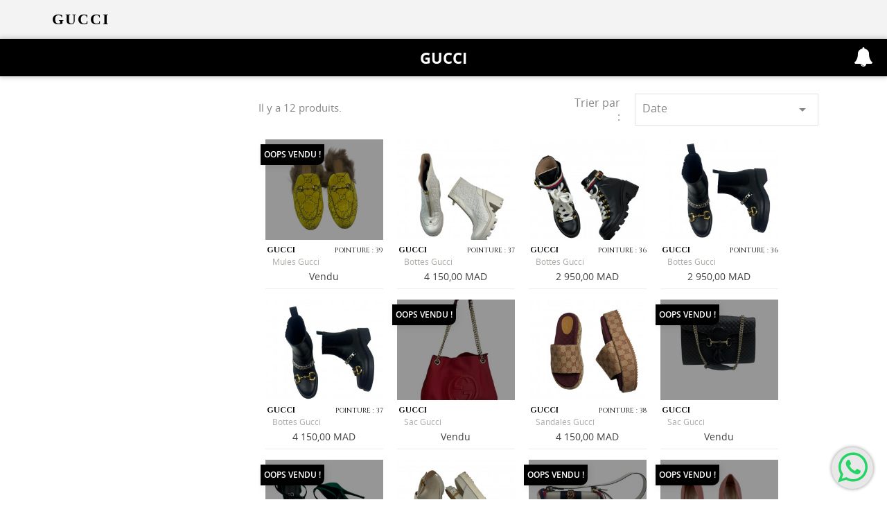

--- FILE ---
content_type: text/html; charset=utf-8
request_url: https://m.lecorner.ma/2_gucci
body_size: 5140
content:
<!doctype html>
<html lang="fr">

  <head>
    
      <meta charset="utf-8">
<meta http-equiv="x-ua-compatible" content="ie=edge">


	


  <title>Gucci</title>
  <meta name="description" content="">
  <meta name="keywords" content="">
    

<meta name="viewport" content="width=device-width, initial-scale=1">

<link rel="icon" type="image/vnd.microsoft.icon" href="/img/favicon.ico?1613465765">
<link rel="shortcut icon" type="image/x-icon" href="/img/favicon.ico?1613465765">
<link href="https://fonts.googleapis.com/css?family=Cinzel:400,700|Playfair+Display:400,700" rel="stylesheet">
<link href="https://fonts.googleapis.com/css?family=Nothing+You+Could+Do" rel="stylesheet">
<link rel="stylesheet" href="https://maxcdn.bootstrapcdn.com/font-awesome/4.5.0/css/font-awesome.min.css">


    <link rel="stylesheet" href="https://m.lecorner.ma/themes/classic/assets/cache/theme-7144b567f343e21011084259403eef.css" type="text/css" media="all">


<link rel="stylesheet" href="https://m.lecorner.ma/themes/classic/assets/css/themeapp.css?v=1.2.1" type="text/css" media="all">

  

  <script type="text/javascript">
        var prestashop = {"currency":{"name":"dirham marocain","iso_code":"MAD","iso_code_num":"504","sign":"MAD"},"customer":{"lastname":null,"firstname":null,"email":null,"last_passwd_gen":null,"birthday":null,"newsletter":null,"newsletter_date_add":null,"ip_registration_newsletter":null,"optin":null,"website":null,"company":null,"siret":null,"ape":null,"outstanding_allow_amount":0,"max_payment_days":0,"note":null,"is_guest":0,"id_shop":null,"id_shop_group":null,"id_default_group":3,"date_add":null,"date_upd":null,"reset_password_token":null,"reset_password_validity":null,"tel":null,"device_token":null,"id":null,"is_logged":false,"gender":{"type":null,"name":null,"id":null},"risk":{"name":null,"color":null,"percent":null,"id":null},"addresses":[]},"language":{"name":"Fran\u00e7ais (French)","iso_code":"fr","locale":"fr-FR","language_code":"fr","is_rtl":"0","date_format_lite":"d\/m\/Y","date_format_full":"d\/m\/Y H:i:s","id":1},"page":{"title":"","canonical":null,"meta":{"title":"Gucci","description":"","keywords":"","robots":"index"},"page_name":"manufacturer","body_classes":{"lang-fr":true,"lang-rtl":false,"country-MA":true,"currency-MAD":true,"layout-left-column":true,"page-manufacturer":true,"tax-display-enabled":true},"admin_notifications":[]},"shop":{"name":"Le Corner Concept Store","email":"contact@lecorner.ma","registration_number":"","long":false,"lat":false,"logo":"\/img\/mobilecorner-logo-16134657652.jpg","stores_icon":"\/img\/logo_stores.png","favicon":"\/img\/favicon.ico","favicon_update_time":"1613465765","address":{"formatted":"Le Corner Concept Store<br>Rabat<br>Maroc","address1":"","address2":"","postcode":"","city":"Rabat","state":null,"country":"Maroc"},"phone":"212661665016","fax":""},"urls":{"base_url":"https:\/\/m.lecorner.ma\/","current_url":"https:\/\/m.lecorner.ma\/2_gucci","shop_domain_url":"https:\/\/m.lecorner.ma","img_ps_url":"https:\/\/m.lecorner.ma\/img\/","img_cat_url":"https:\/\/m.lecorner.ma\/img\/c\/","img_lang_url":"https:\/\/m.lecorner.ma\/img\/l\/","img_prod_url":"https:\/\/m.lecorner.ma\/img\/p\/","img_manu_url":"https:\/\/m.lecorner.ma\/img\/m\/","img_sup_url":"https:\/\/m.lecorner.ma\/img\/su\/","img_ship_url":"https:\/\/m.lecorner.ma\/img\/s\/","img_store_url":"https:\/\/m.lecorner.ma\/img\/st\/","img_col_url":"https:\/\/m.lecorner.ma\/img\/co\/","img_url":"https:\/\/m.lecorner.ma\/themes\/classic\/assets\/img\/","css_url":"https:\/\/m.lecorner.ma\/themes\/classic\/assets\/css\/","js_url":"https:\/\/m.lecorner.ma\/themes\/classic\/assets\/js\/","pic_url":"https:\/\/m.lecorner.ma\/upload\/","pages":{"address":"https:\/\/m.lecorner.ma\/adresse","addresses":"https:\/\/m.lecorner.ma\/adresses","authentication":"https:\/\/m.lecorner.ma\/connexion","cart":"https:\/\/m.lecorner.ma\/panier","category":"https:\/\/m.lecorner.ma\/index.php?controller=category","cms":"https:\/\/m.lecorner.ma\/index.php?controller=cms","contact":"https:\/\/m.lecorner.ma\/nous-contacter","discount":"https:\/\/m.lecorner.ma\/reduction","guest_tracking":"https:\/\/m.lecorner.ma\/suivi-commande-invite","history":"https:\/\/m.lecorner.ma\/historique-commandes","identity":"https:\/\/m.lecorner.ma\/identite","index":"https:\/\/m.lecorner.ma\/","my_account":"https:\/\/m.lecorner.ma\/mon-compte","order_confirmation":"https:\/\/m.lecorner.ma\/confirmation-commande","order_detail":"https:\/\/m.lecorner.ma\/index.php?controller=order-detail","order_follow":"https:\/\/m.lecorner.ma\/suivi-commande","order":"https:\/\/m.lecorner.ma\/commande","order_return":"https:\/\/m.lecorner.ma\/index.php?controller=order-return","order_slip":"https:\/\/m.lecorner.ma\/avoirs","pagenotfound":"https:\/\/m.lecorner.ma\/page-introuvable","password":"https:\/\/m.lecorner.ma\/recuperation-mot-de-passe","pdf_invoice":"https:\/\/m.lecorner.ma\/index.php?controller=pdf-invoice","pdf_order_return":"https:\/\/m.lecorner.ma\/index.php?controller=pdf-order-return","pdf_order_slip":"https:\/\/m.lecorner.ma\/index.php?controller=pdf-order-slip","prices_drop":"https:\/\/m.lecorner.ma\/index.php?controller=prices-drop","product":"https:\/\/m.lecorner.ma\/index.php?controller=product","search":"https:\/\/m.lecorner.ma\/recherche","sitemap":"https:\/\/m.lecorner.ma\/plan-site","stores":"https:\/\/m.lecorner.ma\/magasins","supplier":"https:\/\/m.lecorner.ma\/fournisseur","register":"https:\/\/m.lecorner.ma\/connexion?create_account=1","order_login":"https:\/\/m.lecorner.ma\/commande?login=1"},"theme_assets":"\/themes\/classic\/assets\/","actions":{"logout":"https:\/\/m.lecorner.ma\/?mylogout="}},"configuration":{"display_taxes_label":true,"low_quantity_threshold":0,"is_b2b":false,"is_catalog":true,"show_prices":true,"opt_in":{"partner":false},"quantity_discount":{"type":"discount","label":"Remise"},"voucher_enabled":0,"return_enabled":0,"number_of_days_for_return":14},"field_required":[],"breadcrumb":{"links":[{"title":"Accueil","url":"https:\/\/m.lecorner.ma\/"}],"count":1},"link":{"protocol_link":"https:\/\/","protocol_content":"https:\/\/"},"time":1768499993,"static_token":"bd998cd1674286cfde91f4c16b57a75d","token":"56599408b42149b73dfd838dace4915f"};
      </script>




<!-- Google Tag Manager -->
<script>(function(w,d,s,l,i){w[l]=w[l]||[];w[l].push({'gtm.start':
new Date().getTime(),event:'gtm.js'});var f=d.getElementsByTagName(s)[0],
j=d.createElement(s),dl=l!='dataLayer'?'&l='+l:'';j.async=true;j.src=
'https://www.googletagmanager.com/gtm.js?id='+i+dl;f.parentNode.insertBefore(j,f);
})(window,document,'script','dataLayer','GTM-K5X6XHD');</script>
<!-- End Google Tag Manager -->



<script async src="https://www.googletagmanager.com/gtag/js?id=UA-52902153-10"></script>
<script>
  window.dataLayer = window.dataLayer || [];
  function gtag(){dataLayer.push(arguments);}
  gtag('js', new Date());

  gtag('config', 'UA-52902153-10');
</script>





  
<style type="text/css">
            #nar-gre {
            overflow: hidden;
        }
        #nar-gre > div {
            float: right;
        }
        </style>

<script src='https://www.google.com/recaptcha/api.js?onload=nar_onLoad&render=explicit&hl=fr' async defer></script>
<script type="text/javascript">
    var nar_selector = "#contact [name=submitMessage]";
    var $nar_elem = null;

    function nar_findReElement() {
        if (nar_selector && !$nar_elem) {
            var $nar_elem = $(nar_selector);

            if (!$nar_elem.length) {
                return null;
            }
        }

        return $nar_elem;
    }
</script>

<script type="text/javascript">
    var nar_recaptcha = '<div id="nar-gre" class="g-recaptcha" data-sitekey="6LcxqoMUAAAAANUd9aVmN7Z1M4-FDmlIC0D-6reb" data-theme="light" data-size="normal"></div>';

    
        var nar_onLoad = function () {
            var $nar_elem = nar_findReElement();

            if ($nar_elem !== null) {
                $(nar_recaptcha).insertBefore($nar_elem);
                grecaptcha.render('nar-gre');
            }
        };
    
</script>





<script>
  !function(f,b,e,v,n,t,s)
  {if(f.fbq)return;n=f.fbq=function(){n.callMethod?
  n.callMethod.apply(n,arguments):n.queue.push(arguments)};
  if(!f._fbq)f._fbq=n;n.push=n;n.loaded=!0;n.version='2.0';
  n.queue=[];t=b.createElement(e);t.async=!0;
  t.src=v;s=b.getElementsByTagName(e)[0];
  s.parentNode.insertBefore(t,s)}(window, document,'script',
  'https://connect.facebook.net/en_US/fbevents.js');
  fbq('init', '607893403334751');
  fbq('track', 'PageView');
</script>
<noscript><img height="1" width="1" style="display:none"
  src="https://www.facebook.com/tr?id=607893403334751&ev=PageView&noscript=1"
/></noscript>

    
  </head>

  <body id="manufacturer" class="lang-fr country-ma currency-mad layout-left-column page-manufacturer tax-display-enabled  mobapp">
  
  	<!-- Google Tag Manager (noscript) -->
	<noscript><iframe src="https://www.googletagmanager.com/ns.html?id=GTM-K5X6XHD"
	height="0" width="0" style="display:none;visibility:hidden"></iframe></noscript>
	<!-- End Google Tag Manager (noscript) -->
  
    

    <main>
      
              
            
        
<aside id="notifications">
  <div class="container">
    
    
    
      </div>
</aside>      
            	      	      <section id="pagetitl" class="manufacturer">
			<div class="container">
															<h1>Gucci</h1>
													
		            		        
			</div>
		  </section>
		  	  	  
	  
	  	  	<div class="block-categories ">
			<ul class="category-top-menu">
				<li><a class="text-uppercase h6" href="#">Gucci</a></li>
			</ul>
			<div class="sabonner">
									<i class="fa fa-bell notabonne" data-type="Marque" data-id="2"></i>
							</div>
			<script type="text/javascript">
				ajax_link = "https://m.lecorner.ma/module/vendre/ajax";
			</script>
		</div>
	        <section id="wrapper">
        <div class="container">
          

          
            <div id="left-column" class="col-xs-12 col-sm-12 col-md-3">
                              
                          </div>
          

          
	
			<div id="content-wrapper" class="left-column col-xs-12 col-sm-12 col-md-9">
		
			

  <section id="main">
	  
    

    <section id="products">
      
        <div id="">
          
            <div id="js-product-list-top" class="row products-selection">
  <div class="col-md-6 hidden-sm-down total-products">
          <p>Il y a 12 produits.</p>
      </div>
  <div class="col-md-6">
    <div class="row sort-by-row">

      
        <span class="col-sm-3 col-md-3 hidden-sm-down sort-by">Trier par :</span>
<div class="col-sm-12 col-xs-12 col-md-9 products-sort-order dropdown">
  <a class="select-title" rel="nofollow" data-toggle="dropdown" aria-haspopup="true" aria-expanded="false">
    Date    <i class="material-icons pull-xs-right">&#xE5C5;</i>
  </a>
  <div class="dropdown-menu">
          <a
        rel="nofollow"
        href="https://m.lecorner.ma/2_gucci?order=product.position.asc"
        class="select-list js-search-link"
      >
        Pertinence
      </a>
          <a
        rel="nofollow"
        href="https://m.lecorner.ma/2_gucci?order=product.name.asc"
        class="select-list js-search-link"
      >
        Nom, A à Z
      </a>
          <a
        rel="nofollow"
        href="https://m.lecorner.ma/2_gucci?order=product.name.desc"
        class="select-list js-search-link"
      >
        Nom, Z à A
      </a>
          <a
        rel="nofollow"
        href="https://m.lecorner.ma/2_gucci?order=product.price.asc"
        class="select-list js-search-link"
      >
        Prix, croissant
      </a>
          <a
        rel="nofollow"
        href="https://m.lecorner.ma/2_gucci?order=product.price.desc"
        class="select-list js-search-link"
      >
        Prix, décroissant
      </a>
      </div>
</div>
      

          </div>
  </div>
  </div>
          
        </div>

        
          <div id="" class="hidden-sm-down">
            
          </div>
        

        <div id="">
          
            <div id="js-product-list">
  <div class="products row">
          
        <article class="product-miniature js-product-miniature sold" data-id-product="11399" data-id-product-attribute="0" itemscope itemtype="http://schema.org/Product">

  <div class="thumbnail-container">
	  
    
      <a href="https://m.lecorner.ma/produits/11399-mules-gucci.html" class="thumbnail product-thumbnail">
        <img
          src = "https://m.lecorner.ma/28206-home_default/mules-gucci.jpg"
          alt = ""
          data-full-size-image-url = "https://m.lecorner.ma/28206-large_default/mules-gucci.jpg"
        >
      </a>
    

    <div class="product-description">
        	    		    	        <p class="marque">Gucci 
    	    		<span class="taille">Pointure : 39</span>
    	    </p>
      
        <h2 class="h3 product-title" itemprop="name"><a href="https://m.lecorner.ma/produits/11399-mules-gucci.html">Mules Gucci</a></h2>
      

      
                  <div class="product-price-and-shipping">
          	          		          			Vendu
          		          	          </div>
              
    </div>

    
      <ul class="product-flags">
	          	      		<li class="sold">Oops Vendu !</li>
      	        
      </ul>
    
    

  </div>
</article>
      
          
        <article class="product-miniature js-product-miniature " data-id-product="10134" data-id-product-attribute="0" itemscope itemtype="http://schema.org/Product">

  <div class="thumbnail-container">
	  
    
      <a href="https://m.lecorner.ma/produits/10134-bottes-gucci.html" class="thumbnail product-thumbnail">
        <img
          src = "https://m.lecorner.ma/24577-home_default/bottes-gucci.jpg"
          alt = ""
          data-full-size-image-url = "https://m.lecorner.ma/24577-large_default/bottes-gucci.jpg"
        >
      </a>
    

    <div class="product-description">
        	    		    	        <p class="marque">Gucci 
    	    		<span class="taille">Pointure : 37</span>
    	    </p>
      
        <h2 class="h3 product-title" itemprop="name"><a href="https://m.lecorner.ma/produits/10134-bottes-gucci.html">Bottes Gucci</a></h2>
      

      
                  <div class="product-price-and-shipping">
          		            	
	            
	            	            <span itemprop="price" class="price">4 150,00 MAD</span>
	
	            
	
	            
	                   </div>
              
    </div>

    
      <ul class="product-flags">
	          	      			      				          	        
      </ul>
    
    

  </div>
</article>
      
          
        <article class="product-miniature js-product-miniature " data-id-product="10094" data-id-product-attribute="0" itemscope itemtype="http://schema.org/Product">

  <div class="thumbnail-container">
	  
    
      <a href="https://m.lecorner.ma/produits/10094-bottes-gucci.html" class="thumbnail product-thumbnail">
        <img
          src = "https://m.lecorner.ma/24478-home_default/bottes-gucci.jpg"
          alt = ""
          data-full-size-image-url = "https://m.lecorner.ma/24478-large_default/bottes-gucci.jpg"
        >
      </a>
    

    <div class="product-description">
        	    		    	        <p class="marque">Gucci 
    	    		<span class="taille">Pointure : 36</span>
    	    </p>
      
        <h2 class="h3 product-title" itemprop="name"><a href="https://m.lecorner.ma/produits/10094-bottes-gucci.html">Bottes Gucci</a></h2>
      

      
                  <div class="product-price-and-shipping">
          		            	
	            
	            	            <span itemprop="price" class="price">2 950,00 MAD</span>
	
	            
	
	            
	                   </div>
              
    </div>

    
      <ul class="product-flags">
	          	      			      				          	        
      </ul>
    
    

  </div>
</article>
      
          
        <article class="product-miniature js-product-miniature " data-id-product="10093" data-id-product-attribute="0" itemscope itemtype="http://schema.org/Product">

  <div class="thumbnail-container">
	  
    
      <a href="https://m.lecorner.ma/produits/10093-bottes-gucci.html" class="thumbnail product-thumbnail">
        <img
          src = "https://m.lecorner.ma/24455-home_default/bottes-gucci.jpg"
          alt = ""
          data-full-size-image-url = "https://m.lecorner.ma/24455-large_default/bottes-gucci.jpg"
        >
      </a>
    

    <div class="product-description">
        	    		    	        <p class="marque">Gucci 
    	    		<span class="taille">Pointure : 36</span>
    	    </p>
      
        <h2 class="h3 product-title" itemprop="name"><a href="https://m.lecorner.ma/produits/10093-bottes-gucci.html">Bottes Gucci</a></h2>
      

      
                  <div class="product-price-and-shipping">
          		            	
	            
	            	            <span itemprop="price" class="price">2 950,00 MAD</span>
	
	            
	
	            
	                   </div>
              
    </div>

    
      <ul class="product-flags">
	          	      			      				          	        
      </ul>
    
    

  </div>
</article>
      
          
        <article class="product-miniature js-product-miniature " data-id-product="10062" data-id-product-attribute="0" itemscope itemtype="http://schema.org/Product">

  <div class="thumbnail-container">
	  
    
      <a href="https://m.lecorner.ma/produits/10062-bottes-gucci.html" class="thumbnail product-thumbnail">
        <img
          src = "https://m.lecorner.ma/24356-home_default/bottes-gucci.jpg"
          alt = ""
          data-full-size-image-url = "https://m.lecorner.ma/24356-large_default/bottes-gucci.jpg"
        >
      </a>
    

    <div class="product-description">
        	    		    	        <p class="marque">Gucci 
    	    		<span class="taille">Pointure : 37</span>
    	    </p>
      
        <h2 class="h3 product-title" itemprop="name"><a href="https://m.lecorner.ma/produits/10062-bottes-gucci.html">Bottes Gucci</a></h2>
      

      
                  <div class="product-price-and-shipping">
          		            	
	            
	            	            <span itemprop="price" class="price">4 150,00 MAD</span>
	
	            
	
	            
	                   </div>
              
    </div>

    
      <ul class="product-flags">
	          	      			      				          	        
      </ul>
    
    

  </div>
</article>
      
          
        <article class="product-miniature js-product-miniature sold" data-id-product="10041" data-id-product-attribute="0" itemscope itemtype="http://schema.org/Product">

  <div class="thumbnail-container">
	  
    
      <a href="https://m.lecorner.ma/produits/10041-sac-gucci.html" class="thumbnail product-thumbnail">
        <img
          src = "https://m.lecorner.ma/24305-home_default/sac-gucci.jpg"
          alt = ""
          data-full-size-image-url = "https://m.lecorner.ma/24305-large_default/sac-gucci.jpg"
        >
      </a>
    

    <div class="product-description">
        <p class="marque">Gucci 
    	    </p>
      
        <h2 class="h3 product-title" itemprop="name"><a href="https://m.lecorner.ma/produits/10041-sac-gucci.html">Sac Gucci</a></h2>
      

      
                  <div class="product-price-and-shipping">
          	          		          			Vendu
          		          	          </div>
              
    </div>

    
      <ul class="product-flags">
	          	      		<li class="sold">Oops Vendu !</li>
      	        
      </ul>
    
    

  </div>
</article>
      
          
        <article class="product-miniature js-product-miniature " data-id-product="10006" data-id-product-attribute="0" itemscope itemtype="http://schema.org/Product">

  <div class="thumbnail-container">
	  
    
      <a href="https://m.lecorner.ma/produits/10006-sandales-gucci.html" class="thumbnail product-thumbnail">
        <img
          src = "https://m.lecorner.ma/24201-home_default/sandales-gucci.jpg"
          alt = ""
          data-full-size-image-url = "https://m.lecorner.ma/24201-large_default/sandales-gucci.jpg"
        >
      </a>
    

    <div class="product-description">
        	    		    	        <p class="marque">Gucci 
    	    		<span class="taille">Pointure : 38</span>
    	    </p>
      
        <h2 class="h3 product-title" itemprop="name"><a href="https://m.lecorner.ma/produits/10006-sandales-gucci.html">Sandales Gucci</a></h2>
      

      
                  <div class="product-price-and-shipping">
          		            	
	            
	            	            <span itemprop="price" class="price">4 150,00 MAD</span>
	
	            
	
	            
	                   </div>
              
    </div>

    
      <ul class="product-flags">
	          	      			      				          	        
      </ul>
    
    

  </div>
</article>
      
          
        <article class="product-miniature js-product-miniature sold" data-id-product="9992" data-id-product-attribute="0" itemscope itemtype="http://schema.org/Product">

  <div class="thumbnail-container">
	  
    
      <a href="https://m.lecorner.ma/produits/9992-sac-gucci.html" class="thumbnail product-thumbnail">
        <img
          src = "https://m.lecorner.ma/24154-home_default/sac-gucci.jpg"
          alt = ""
          data-full-size-image-url = "https://m.lecorner.ma/24154-large_default/sac-gucci.jpg"
        >
      </a>
    

    <div class="product-description">
        <p class="marque">Gucci 
    	    </p>
      
        <h2 class="h3 product-title" itemprop="name"><a href="https://m.lecorner.ma/produits/9992-sac-gucci.html">Sac Gucci</a></h2>
      

      
                  <div class="product-price-and-shipping">
          	          		          			Vendu
          		          	          </div>
              
    </div>

    
      <ul class="product-flags">
	          	      		<li class="sold">Oops Vendu !</li>
      	        
      </ul>
    
    

  </div>
</article>
      
          
        <article class="product-miniature js-product-miniature sold" data-id-product="9945" data-id-product-attribute="0" itemscope itemtype="http://schema.org/Product">

  <div class="thumbnail-container">
	  
    
      <a href="https://m.lecorner.ma/produits/9945-sandales-gucci.html" class="thumbnail product-thumbnail">
        <img
          src = "https://m.lecorner.ma/24027-home_default/sandales-gucci.jpg"
          alt = ""
          data-full-size-image-url = "https://m.lecorner.ma/24027-large_default/sandales-gucci.jpg"
        >
      </a>
    

    <div class="product-description">
        	    		    	        <p class="marque">Gucci 
    	    		<span class="taille">Pointure : 40</span>
    	    </p>
      
        <h2 class="h3 product-title" itemprop="name"><a href="https://m.lecorner.ma/produits/9945-sandales-gucci.html">Sandales Gucci</a></h2>
      

      
                  <div class="product-price-and-shipping">
          	          		          			Vendu
          		          	          </div>
              
    </div>

    
      <ul class="product-flags">
	          	      		<li class="sold">Oops Vendu !</li>
      	        
      </ul>
    
    

  </div>
</article>
      
          
        <article class="product-miniature js-product-miniature " data-id-product="9944" data-id-product-attribute="0" itemscope itemtype="http://schema.org/Product">

  <div class="thumbnail-container">
	  
    
      <a href="https://m.lecorner.ma/produits/9944-sandales-gucci.html" class="thumbnail product-thumbnail">
        <img
          src = "https://m.lecorner.ma/24025-home_default/sandales-gucci.jpg"
          alt = ""
          data-full-size-image-url = "https://m.lecorner.ma/24025-large_default/sandales-gucci.jpg"
        >
      </a>
    

    <div class="product-description">
        	    		    	        <p class="marque">Gucci 
    	    		<span class="taille">Pointure : 40</span>
    	    </p>
      
        <h2 class="h3 product-title" itemprop="name"><a href="https://m.lecorner.ma/produits/9944-sandales-gucci.html">Sandales Gucci</a></h2>
      

      
                  <div class="product-price-and-shipping">
          		            	
	            
	            	            <span itemprop="price" class="price">2 950,00 MAD</span>
	
	            
	
	            
	                   </div>
              
    </div>

    
      <ul class="product-flags">
	          	      			      				          	        
      </ul>
    
    

  </div>
</article>
      
          
        <article class="product-miniature js-product-miniature sold" data-id-product="9935" data-id-product-attribute="0" itemscope itemtype="http://schema.org/Product">

  <div class="thumbnail-container">
	  
    
      <a href="https://m.lecorner.ma/produits/9935-sac-gucci.html" class="thumbnail product-thumbnail">
        <img
          src = "https://m.lecorner.ma/23998-home_default/sac-gucci.jpg"
          alt = ""
          data-full-size-image-url = "https://m.lecorner.ma/23998-large_default/sac-gucci.jpg"
        >
      </a>
    

    <div class="product-description">
        <p class="marque">Gucci 
    	    </p>
      
        <h2 class="h3 product-title" itemprop="name"><a href="https://m.lecorner.ma/produits/9935-sac-gucci.html">Sac Gucci</a></h2>
      

      
                  <div class="product-price-and-shipping">
          	          		          			Vendu
          		          	          </div>
              
    </div>

    
      <ul class="product-flags">
	          	      		<li class="sold">Oops Vendu !</li>
      	        
      </ul>
    
    

  </div>
</article>
      
          
        <article class="product-miniature js-product-miniature sold" data-id-product="9906" data-id-product-attribute="0" itemscope itemtype="http://schema.org/Product">

  <div class="thumbnail-container">
	  
    
      <a href="https://m.lecorner.ma/produits/9906-chaussures-gucci.html" class="thumbnail product-thumbnail">
        <img
          src = "https://m.lecorner.ma/23914-home_default/chaussures-gucci.jpg"
          alt = ""
          data-full-size-image-url = "https://m.lecorner.ma/23914-large_default/chaussures-gucci.jpg"
        >
      </a>
    

    <div class="product-description">
        	    		    	        <p class="marque">Gucci 
    	    		<span class="taille">Pointure : 38,5</span>
    	    </p>
      
        <h2 class="h3 product-title" itemprop="name"><a href="https://m.lecorner.ma/produits/9906-chaussures-gucci.html">Chaussures Gucci</a></h2>
      

      
                  <div class="product-price-and-shipping">
          	          		          			Vendu
          		          	          </div>
              
    </div>

    
      <ul class="product-flags">
	          	      		<li class="sold">Oops Vendu !</li>
      	        
      </ul>
    
    

  </div>
</article>
      
      </div>

  
    
<nav class="pagination">
  <div class="col-md-12">
    <ul class="page-list clearfix text-xs-center">
                                                                                            <li >

            <a
              rel="next"
              href="https://m.lecorner.ma/2_gucci?page=2"
              class="next js-search-link"
            >
                              Charger plus<i class="fa fa-spinner fa-spin fa-3x fa-fw" aria-hidden="true"></i>
                          </a>
        </li>
                </ul>
  </div>
</nav>
  

</div>
          
        </div>

        <div id="js-product-list-bottom">
          
            <div id="js-product-list-bottom"></div>
          
        </div>

          </section>

  </section>

		</div>
	


          
        </div>
      </section>
      
            <div id="wafloat">
		<div class="wacontent">
			<a class="wtsppcont" target="_blank" href="https://api.whatsapp.com/send?phone=212661665016&amp;text=Bonjour! j'ai besoin de plus d'informations.." rel="nofollow">
		        <i class="fa fa-whatsapp"></i>
		    </a>
		</div>
	</div>
    </main>

    
        <script type="text/javascript" src="https://m.lecorner.ma/themes/classic/assets/cache/bottom-a7664e3417f20b1e06c97023fde4e2.js" ></script>


    

    

  </body>

</html>